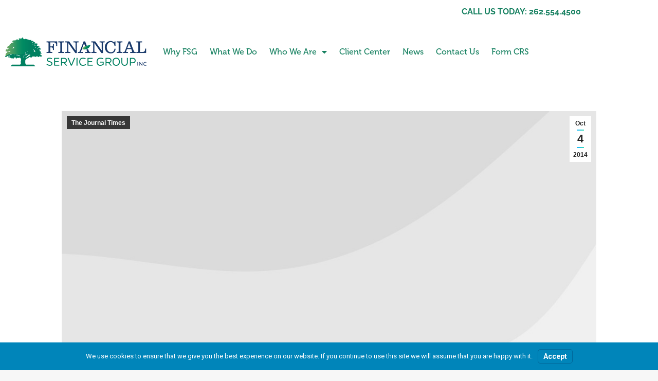

--- FILE ---
content_type: text/css; charset=utf-8
request_url: https://toyourwealth.com/wp-content/uploads/elementor/css/post-4784.css?ver=1769724266
body_size: 699
content:
.elementor-widget-section .eael-protected-content-message{font-family:var( --e-global-typography-secondary-font-family ), Sans-serif;font-weight:var( --e-global-typography-secondary-font-weight );}.elementor-widget-section .protected-content-error-msg{font-family:var( --e-global-typography-secondary-font-family ), Sans-serif;font-weight:var( --e-global-typography-secondary-font-weight );}.elementor-4784 .elementor-element.elementor-element-246e5c57:not(.elementor-motion-effects-element-type-background), .elementor-4784 .elementor-element.elementor-element-246e5c57 > .elementor-motion-effects-container > .elementor-motion-effects-layer{background-color:transparent;background-image:radial-gradient(at top left, #168060 0%, #4ba54c 75%);}.elementor-4784 .elementor-element.elementor-element-246e5c57{transition:background 0.3s, border 0.3s, border-radius 0.3s, box-shadow 0.3s;}.elementor-4784 .elementor-element.elementor-element-246e5c57 > .elementor-background-overlay{transition:background 0.3s, border-radius 0.3s, opacity 0.3s;}.elementor-widget-text-editor .eael-protected-content-message{font-family:var( --e-global-typography-secondary-font-family ), Sans-serif;font-weight:var( --e-global-typography-secondary-font-weight );}.elementor-widget-text-editor .protected-content-error-msg{font-family:var( --e-global-typography-secondary-font-family ), Sans-serif;font-weight:var( --e-global-typography-secondary-font-weight );}.elementor-widget-text-editor{color:var( --e-global-color-text );--textColor:var( --e-global-color-text );}.elementor-widget-text-editor.elementor-drop-cap-view-stacked .elementor-drop-cap{background-color:var( --e-global-color-primary );}.elementor-widget-text-editor.elementor-drop-cap-view-framed .elementor-drop-cap, .elementor-widget-text-editor.elementor-drop-cap-view-default .elementor-drop-cap{color:var( --e-global-color-primary );border-color:var( --e-global-color-primary );}.elementor-4784 .elementor-element.elementor-element-46c081ea{font-family:"museo", Sans-serif;}.elementor-4784 .elementor-element.elementor-element-28a589d9{font-family:"Arial", Sans-serif;font-size:16px;line-height:1.66em;color:#ffffff;--textColor:#ffffff;}.elementor-widget-button .elementor-button{background-color:var( --e-global-color-accent );background-image:var( --e-global-color-accent );font-family:var( --e-global-typography-accent-font-family ), Sans-serif;font-weight:var( --e-global-typography-accent-font-weight );}.elementor-widget-button .eael-protected-content-message{font-family:var( --e-global-typography-secondary-font-family ), Sans-serif;font-weight:var( --e-global-typography-secondary-font-weight );}.elementor-widget-button .protected-content-error-msg{font-family:var( --e-global-typography-secondary-font-family ), Sans-serif;font-weight:var( --e-global-typography-secondary-font-weight );}.elementor-4784 .elementor-element.elementor-element-22653901 .elementor-button{background-color:#159581;background-image:none;font-family:"Raleway", Sans-serif;font-weight:400;}.elementor-4784 .elementor-element.elementor-element-22653901 > .elementor-widget-container{padding:40px 0px 0px 0px;}.elementor-4784 .elementor-element.elementor-element-22653901 .elementor-button-content-wrapper{flex-direction:row;}.elementor-4784 .elementor-element.elementor-element-22653901 .elementor-button, .elementor-4784 .elementor-element.elementor-element-22653901 .elementor-button .elementor-button-icon{font-size:14px;}.elementor-4784 .elementor-element.elementor-element-54a27a4c:not(.elementor-motion-effects-element-type-background), .elementor-4784 .elementor-element.elementor-element-54a27a4c > .elementor-motion-effects-container > .elementor-motion-effects-layer{background-color:#dadbdc;}.elementor-4784 .elementor-element.elementor-element-54a27a4c > .elementor-container{min-height:355px;}.elementor-4784 .elementor-element.elementor-element-54a27a4c{transition:background 0.3s, border 0.3s, border-radius 0.3s, box-shadow 0.3s;}.elementor-4784 .elementor-element.elementor-element-54a27a4c > .elementor-background-overlay{transition:background 0.3s, border-radius 0.3s, opacity 0.3s;}.elementor-4784 .elementor-element.elementor-element-5965416d{font-family:"Arial", Sans-serif;font-size:14px;letter-spacing:-0.1px;}.elementor-widget-image .eael-protected-content-message{font-family:var( --e-global-typography-secondary-font-family ), Sans-serif;font-weight:var( --e-global-typography-secondary-font-weight );}.elementor-widget-image .protected-content-error-msg{font-family:var( --e-global-typography-secondary-font-family ), Sans-serif;font-weight:var( --e-global-typography-secondary-font-weight );}.elementor-widget-image .widget-image-caption{color:var( --e-global-color-text );}.elementor-4784 .elementor-element.elementor-element-42aafc74 > .elementor-widget-container{padding:50px 0px 0px 0px;}.elementor-4784 .elementor-element.elementor-element-74576b3a:not(.elementor-motion-effects-element-type-background), .elementor-4784 .elementor-element.elementor-element-74576b3a > .elementor-motion-effects-container > .elementor-motion-effects-layer{background-color:#848484;}.elementor-4784 .elementor-element.elementor-element-74576b3a > .elementor-container{min-height:75px;}.elementor-4784 .elementor-element.elementor-element-74576b3a{transition:background 0.3s, border 0.3s, border-radius 0.3s, box-shadow 0.3s;}.elementor-4784 .elementor-element.elementor-element-74576b3a > .elementor-background-overlay{transition:background 0.3s, border-radius 0.3s, opacity 0.3s;}.elementor-4784 .elementor-element.elementor-element-3007de02:not(.elementor-motion-effects-element-type-background) > .elementor-widget-wrap, .elementor-4784 .elementor-element.elementor-element-3007de02 > .elementor-widget-wrap > .elementor-motion-effects-container > .elementor-motion-effects-layer{background-color:#848484;}.elementor-4784 .elementor-element.elementor-element-3007de02 > .elementor-element-populated{transition:background 0.3s, border 0.3s, border-radius 0.3s, box-shadow 0.3s;color:#c4bebe;}.elementor-4784 .elementor-element.elementor-element-3007de02 > .elementor-element-populated > .elementor-background-overlay{transition:background 0.3s, border-radius 0.3s, opacity 0.3s;}.elementor-4784 .elementor-element.elementor-element-1969b66{font-size:12px;color:#CFCFCF;--textColor:#CFCFCF;}.elementor-theme-builder-content-area{height:400px;}.elementor-location-header:before, .elementor-location-footer:before{content:"";display:table;clear:both;}

--- FILE ---
content_type: text/javascript;charset=UTF-8
request_url: https://toyourwealth.com/?code-snippets-js-snippets=head&ver=4
body_size: -62
content:
<!-- Google tag(gtag.js)--><script async src=https: